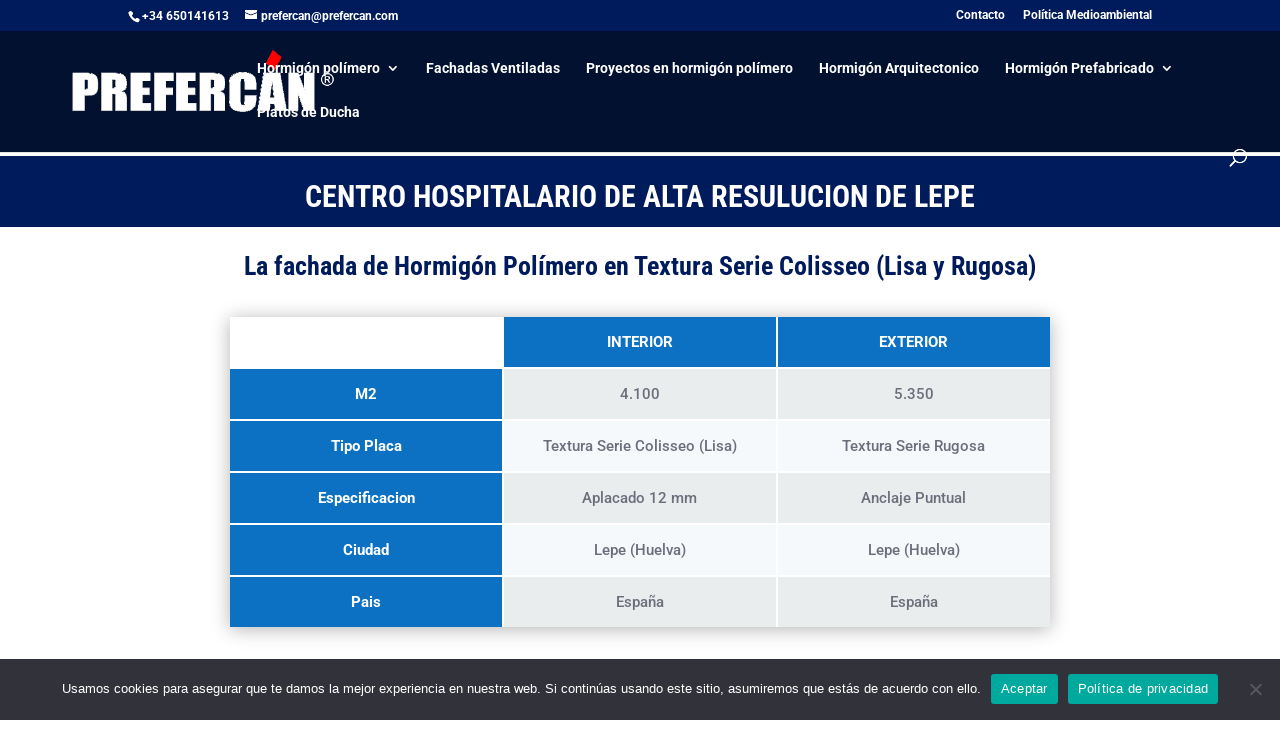

--- FILE ---
content_type: text/css
request_url: https://prefercan.com/wp-content/et-cache/1186/et-divi-dynamic-tb-2428-1186.css?ver=1748314825
body_size: 518
content:
@font-face{font-family:ETmodules;font-display:block;src:url(//prefercan.com/wp-content/themes/Divi/core/admin/fonts/modules/all/modules.eot);src:url(//prefercan.com/wp-content/themes/Divi/core/admin/fonts/modules/all/modules.eot?#iefix) format("embedded-opentype"),url(//prefercan.com/wp-content/themes/Divi/core/admin/fonts/modules/all/modules.woff) format("woff"),url(//prefercan.com/wp-content/themes/Divi/core/admin/fonts/modules/all/modules.ttf) format("truetype"),url(//prefercan.com/wp-content/themes/Divi/core/admin/fonts/modules/all/modules.svg#ETmodules) format("svg");font-weight:400;font-style:normal}

--- FILE ---
content_type: text/css
request_url: https://prefercan.com/wp-content/plugins/divi-modules-table-maker/styles/style.min.css?ver=3.0.2
body_size: 28195
content:
.ei-arrow_up:before{content:"!"}.ei-arrow_down:before{content:'"'}.ei-arrow_left:before{content:"#"}.ei-arrow_right:before{content:"$"}.ei-arrow_left-up:before{content:"%"}.ei-arrow_right-up:before{content:"&"}.ei-arrow_right-down:before{content:"'"}.ei-arrow_left-down:before{content:"("}.ei-arrow-up-down:before{content:")"}.ei-arrow_up-down_alt:before{content:"*"}.ei-arrow_left-right_alt:before{content:"+"}.ei-arrow_left-right:before{content:","}.ei-arrow_expand_alt2:before{content:"-"}.ei-arrow_expand_alt:before{content:"."}.ei-arrow_condense:before{content:"/"}.ei-arrow_expand:before{content:"0"}.ei-arrow_move:before{content:"1"}.ei-arrow_carrot-up:before{content:"2"}.ei-arrow_carrot-down:before{content:"3"}.ei-arrow_carrot-left:before{content:"4"}.ei-arrow_carrot-right:before{content:"5"}.ei-arrow_carrot-2up:before{content:"6"}.ei-arrow_carrot-2down:before{content:"7"}.ei-arrow_carrot-2left:before{content:"8"}.ei-arrow_carrot-2right:before{content:"9"}.ei-arrow_carrot-up_alt2:before{content:":"}.ei-arrow_carrot-down_alt2:before{content:";"}.ei-arrow_carrot-left_alt2:before{content:"<"}.ei-arrow_carrot-right_alt2:before{content:"="}.ei-arrow_carrot-2up_alt2:before{content:">"}.ei-arrow_carrot-2down_alt2:before{content:"?"}.ei-arrow_carrot-2left_alt2:before{content:"@"}.ei-arrow_carrot-2right_alt2:before{content:"A"}.ei-arrow_triangle-up:before{content:"B"}.ei-arrow_triangle-down:before{content:"C"}.ei-arrow_triangle-left:before{content:"D"}.ei-arrow_triangle-right:before{content:"E"}.ei-arrow_triangle-up_alt2:before{content:"F"}.ei-arrow_triangle-down_alt2:before{content:"G"}.ei-arrow_triangle-left_alt2:before{content:"H"}.ei-arrow_triangle-right_alt2:before{content:"I"}.ei-arrow_back:before{content:"J"}.ei-minus-06:before{content:"K"}.ei-plus:before{content:"L"}.ei-close:before{content:"M"}.ei-check:before{content:"N"}.ei-minus_alt2:before{content:"O"}.ei-plus_alt2:before{content:"P"}.ei-close_alt2:before{content:"Q"}.ei-check_alt2:before{content:"R"}.ei-zoom-out_alt:before{content:"S"}.ei-zoom-in_alt:before{content:"T"}.ei-search:before{content:"U"}.ei-box-empty:before{content:"V"}.ei-box-selected:before{content:"W"}.ei-minus-box:before{content:"X"}.ei-plus-box:before{content:"Y"}.ei-box-checked:before{content:"Z"}.ei-circle-empty:before{content:"["}.ei-circle-selected:before,.ei-circle-slelected:before{content:"\\"}.ei-stop_alt2:before{content:"]"}.ei-stop:before{content:"^"}.ei-pause_alt2:before{content:"_"}.ei-pause:before{content:"`"}.ei-menu:before{content:"a"}.ei-menu-square_alt2:before{content:"b"}.ei-menu-circle_alt2:before{content:"c"}.ei-ul:before{content:"d"}.ei-ol:before{content:"e"}.ei-adjust-horiz:before{content:"f"}.ei-adjust-vert:before{content:"g"}.ei-document_alt:before{content:"h"}.ei-documents_alt:before{content:"i"}.ei-pencil:before{content:"j"}.ei-pencil-edit_alt:before{content:"k"}.ei-pencil-edit:before{content:"l"}.ei-folder-alt:before{content:"m"}.ei-folder-open_alt:before{content:"n"}.ei-folder-add_alt:before{content:"o"}.ei-info_alt:before{content:"p"}.ei-error-oct_alt:before{content:"q"}.ei-error-circle_alt:before{content:"r"}.ei-error-triangle_alt:before{content:"s"}.ei-question_alt2:before{content:"t"}.ei-question:before{content:"u"}.ei-comment_alt:before{content:"v"}.ei-chat_alt:before{content:"w"}.ei-vol-mute_alt:before{content:"x"}.ei-volume-low_alt:before{content:"y"}.ei-volume-high_alt:before{content:"z"}.ei-quotations:before{content:"{"}.ei-quotations_alt2:before{content:"|"}.ei-clock_alt:before{content:"}"}.ei-lock_alt:before{content:"~"}.ei-lock-open_alt:before{content:"\E000"}.ei-key_alt:before{content:"\E001"}.ei-cloud_alt:before{content:"\E002"}.ei-cloud-upload_alt:before{content:"\E003"}.ei-cloud-download_alt:before{content:"\E004"}.ei-image:before{content:"\E005"}.ei-images:before{content:"\E006"}.ei-lightbulb_alt:before{content:"\E007"}.ei-gift_alt:before{content:"\E008"}.ei-house_alt:before{content:"\E009"}.ei-genius:before{content:"\E00A"}.ei-mobile:before{content:"\E00B"}.ei-tablet:before{content:"\E00C"}.ei-laptop:before{content:"\E00D"}.ei-desktop:before{content:"\E00E"}.ei-camera_alt:before{content:"\E00F"}.ei-mail_alt:before{content:"\E010"}.ei-cone_alt:before{content:"\E011"}.ei-ribbon_alt:before{content:"\E012"}.ei-bag_alt:before{content:"\E013"}.ei-creditcard:before{content:"\E014"}.ei-cart_alt:before{content:"\E015"}.ei-paperclip:before{content:"\E016"}.ei-tag_alt:before{content:"\E017"}.ei-tags_alt:before{content:"\E018"}.ei-trash_alt:before{content:"\E019"}.ei-cursor_alt:before{content:"\E01A"}.ei-mic_alt:before{content:"\E01B"}.ei-compass_alt:before{content:"\E01C"}.ei-pin_alt:before{content:"\E01D"}.ei-pushpin_alt:before{content:"\E01E"}.ei-map_alt:before{content:"\E01F"}.ei-drawer_alt:before{content:"\E020"}.ei-toolbox_alt:before{content:"\E021"}.ei-book_alt:before{content:"\E022"}.ei-calendar:before{content:"\E023"}.ei-film:before{content:"\E024"}.ei-table:before{content:"\E025"}.ei-contacts_alt:before{content:"\E026"}.ei-headphones:before{content:"\E027"}.ei-lifesaver:before{content:"\E028"}.ei-piechart:before{content:"\E029"}.ei-refresh:before{content:"\E02A"}.ei-link_alt:before{content:"\E02B"}.ei-link:before{content:"\E02C"}.ei-loading:before{content:"\E02D"}.ei-blocked:before{content:"\E02E"}.ei-archive_alt:before{content:"\E02F"}.ei-heart_alt:before{content:"\E030"}.ei-star_alt:before{content:"\E031"}.ei-star-half_alt:before{content:"\E032"}.ei-star:before{content:"\E033"}.ei-star-half:before{content:"\E034"}.ei-tools:before{content:"\E035"}.ei-tool:before{content:"\E036"}.ei-cog:before{content:"\E037"}.ei-cogs:before{content:"\E038"}.ei-arrow_up_alt:before{content:"\E039"}.ei-arrow_down_alt:before{content:"\E03A"}.ei-arrow_left_alt:before{content:"\E03B"}.ei-arrow_right_alt:before{content:"\E03C"}.ei-arrow_left-up_alt:before{content:"\E03D"}.ei-arrow_right-up_alt:before{content:"\E03E"}.ei-arrow_right-down_alt:before{content:"\E03F"}.ei-arrow_left-down_alt:before{content:"\E040"}.ei-arrow_condense_alt:before{content:"\E041"}.ei-arrow_expand_alt3:before{content:"\E042"}.ei-arrow_carrot_up_alt:before{content:"\E043"}.ei-arrow_carrot-down_alt:before{content:"\E044"}.ei-arrow_carrot-left_alt:before{content:"\E045"}.ei-arrow_carrot-right_alt:before{content:"\E046"}.ei-arrow_carrot-2up_alt:before{content:"\E047"}.ei-arrow_carrot-2dwnn_alt:before{content:"\E048"}.ei-arrow_carrot-2left_alt:before{content:"\E049"}.ei-arrow_carrot-2right_alt:before{content:"\E04A"}.ei-arrow_triangle-up_alt:before{content:"\E04B"}.ei-arrow_triangle-down_alt:before{content:"\E04C"}.ei-arrow_triangle-left_alt:before{content:"\E04D"}.ei-arrow_triangle-right_alt:before{content:"\E04E"}.ei-minus_alt:before{content:"\E04F"}.ei-plus_alt:before{content:"\E050"}.ei-close_alt:before{content:"\E051"}.ei-check_alt:before{content:"\E052"}.ei-zoom-out:before{content:"\E053"}.ei-zoom-in:before{content:"\E054"}.ei-stop_alt:before{content:"\E055"}.ei-menu-square_alt:before{content:"\E056"}.ei-menu-circle_alt:before{content:"\E057"}.ei-document:before{content:"\E058"}.ei-documents:before{content:"\E059"}.ei-pencil_alt:before{content:"\E05A"}.ei-folder:before{content:"\E05B"}.ei-folder-open:before{content:"\E05C"}.ei-folder-add:before{content:"\E05D"}.ei-folder_upload:before{content:"\E05E"}.ei-folder_download:before{content:"\E05F"}.ei-info:before{content:"\E060"}.ei-error-circle:before{content:"\E061"}.ei-error-oct:before{content:"\E062"}.ei-error-triangle:before{content:"\E063"}.ei-question_alt:before{content:"\E064"}.ei-comment:before{content:"\E065"}.ei-chat:before{content:"\E066"}.ei-vol-mute:before{content:"\E067"}.ei-volume-low:before{content:"\E068"}.ei-volume-high:before{content:"\E069"}.ei-quotations_alt:before{content:"\E06A"}.ei-clock:before{content:"\E06B"}.ei-lock:before{content:"\E06C"}.ei-lock-open:before{content:"\E06D"}.ei-key:before{content:"\E06E"}.ei-cloud:before{content:"\E06F"}.ei-cloud-upload:before{content:"\E070"}.ei-cloud-download:before{content:"\E071"}.ei-lightbulb:before{content:"\E072"}.ei-gift:before{content:"\E073"}.ei-house:before{content:"\E074"}.ei-camera:before{content:"\E075"}.ei-mail:before{content:"\E076"}.ei-cone:before{content:"\E077"}.ei-ribbon:before{content:"\E078"}.ei-bag:before{content:"\E079"}.ei-cart:before{content:"\E07A"}.ei-tag:before{content:"\E07B"}.ei-tags:before{content:"\E07C"}.ei-trash:before{content:"\E07D"}.ei-cursor:before{content:"\E07E"}.ei-mic:before{content:"\E07F"}.ei-compass:before{content:"\E080"}.ei-pin:before{content:"\E081"}.ei-pushpin:before{content:"\E082"}.ei-map:before{content:"\E083"}.ei-drawer:before{content:"\E084"}.ei-toolbox:before{content:"\E085"}.ei-book:before{content:"\E086"}.ei-contacts:before{content:"\E087"}.ei-archive:before{content:"\E088"}.ei-heart:before{content:"\E089"}.ei-profile:before{content:"\E08A"}.ei-group:before{content:"\E08B"}.ei-grid-2x2:before{content:"\E08C"}.ei-grid-3x3:before{content:"\E08D"}.ei-music:before{content:"\E08E"}.ei-pause_alt:before{content:"\E08F"}.ei-phone:before{content:"\E090"}.ei-upload:before{content:"\E091"}.ei-download:before{content:"\E092"}.ei-social_facebook:before{content:"\E093"}.ei-social_twitter:before{content:"\E094"}.ei-social_pinterest:before{content:"\E095"}.ei-social_googleplus:before{content:"\E096"}.ei-social_tumblr:before{content:"\E097"}.ei-social_tumbleupon:before{content:"\E098"}.ei-social_wordpress:before{content:"\E099"}.ei-social_instagram:before{content:"\E09A"}.ei-social_dribbble:before{content:"\E09B"}.ei-social_vimeo:before{content:"\E09C"}.ei-social_linkedin:before{content:"\E09D"}.ei-social_rss:before{content:"\E09E"}.ei-social_deviantart:before{content:"\E09F"}.ei-social_share:before{content:"\E0A0"}.ei-social_myspace:before{content:"\E0A1"}.ei-social_skype:before{content:"\E0A2"}.ei-social_youtube:before{content:"\E0A3"}.ei-social_picassa:before{content:"\E0A4"}.ei-social_googledrive:before{content:"\E0A5"}.ei-social_flickr:before{content:"\E0A6"}.ei-social_blogger:before{content:"\E0A7"}.ei-social_spotify:before{content:"\E0A8"}.ei-social_delicious:before{content:"\E0A9"}.ei-social_facebook_circle:before{content:"\E0AA"}.ei-social_twitter_circle:before{content:"\E0AB"}.ei-social_pinterest_circle:before{content:"\E0AC"}.ei-social_googleplus_circle:before{content:"\E0AD"}.ei-social_tumblr_circle:before{content:"\E0AE"}.ei-social_stumbleupon_circle:before{content:"\E0AF"}.ei-social_wordpress_circle:before{content:"\E0B0"}.ei-social_instagram_circle:before{content:"\E0B1"}.ei-social_dribbble_circle:before{content:"\E0B2"}.ei-social_vimeo_circle:before{content:"\E0B3"}.ei-social_linkedin_circle:before{content:"\E0B4"}.ei-social_rss_circle:before{content:"\E0B5"}.ei-social_deviantart_circle:before{content:"\E0B6"}.ei-social_share_circle:before{content:"\E0B7"}.ei-social_myspace_circle:before{content:"\E0B8"}.ei-social_skype_circle:before{content:"\E0B9"}.ei-social_youtube_circle:before{content:"\E0BA"}.ei-social_picassa_circle:before{content:"\E0BB"}.ei-social_googledrive_alt2:before{content:"\E0BC"}.ei-social_flickr_circle:before{content:"\E0BD"}.ei-social_blogger_circle:before{content:"\E0BE"}.ei-social_spotify_circle:before{content:"\E0BF"}.ei-social_delicious_circle:before{content:"\E0C0"}.ei-social_facebook_square:before{content:"\E0C1"}.ei-social_twitter_square:before{content:"\E0C2"}.ei-social_pinterest_square:before{content:"\E0C3"}.ei-social_googleplus_square:before{content:"\E0C4"}.ei-social_tumblr_square:before{content:"\E0C5"}.ei-social_stumbleupon_square:before{content:"\E0C6"}.ei-social_wordpress_square:before{content:"\E0C7"}.ei-social_instagram_square:before{content:"\E0C8"}.ei-social_dribbble_square:before{content:"\E0C9"}.ei-social_vimeo_square:before{content:"\E0CA"}.ei-social_linkedin_square:before{content:"\E0CB"}.ei-social_rss_square:before{content:"\E0CC"}.ei-social_deviantart_square:before{content:"\E0CD"}.ei-social_share_square:before{content:"\E0CE"}.ei-social_myspace_square:before{content:"\E0CF"}.ei-social_skype_square:before{content:"\E0D0"}.ei-social_youtube_square:before{content:"\E0D1"}.ei-social_picassa_square:before{content:"\E0D2"}.ei-social_googledrive_square:before{content:"\E0D3"}.ei-social_flickr_square:before{content:"\E0D4"}.ei-social_blogger_square:before{content:"\E0D5"}.ei-social_spotify_square:before{content:"\E0D6"}.ei-social_delicious_square:before{content:"\E0D7"}.ei-printer:before{content:"\E103"}.ei-calulator:before{content:"\E0EE"}.ei-building:before{content:"\E0EF"}.ei-floppy:before{content:"\E0E8"}.ei-drive:before{content:"\E0EA"}.ei-search-2:before{content:"\E101"}.ei-id:before{content:"\E107"}.ei-id-2:before{content:"\E108"}.ei-puzzle:before{content:"\E102"}.ei-like:before{content:"\E106"}.ei-dislike:before{content:"\E0EB"}.ei-mug:before{content:"\E105"}.ei-currency:before{content:"\E0ED"}.ei-wallet:before{content:"\E100"}.ei-pens:before{content:"\E104"}.ei-easel:before{content:"\E0E9"}.ei-flowchart:before{content:"\E109"}.ei-datareport:before{content:"\E0EC"}.ei-briefcase:before{content:"\E0FE"}.ei-shield:before{content:"\E0F6"}.ei-percent:before{content:"\E0FB"}.ei-globe:before{content:"\E0E2"}.ei-globe-2:before{content:"\E0E3"}.ei-target:before{content:"\E0F5"}.ei-hourglass:before{content:"\E0E1"}.ei-balance:before{content:"\E0FF"}.ei-rook:before{content:"\E0F8"}.ei-printer-alt:before{content:"\E0FA"}.ei-calculator_alt:before{content:"\E0E7"}.ei-building_alt:before{content:"\E0FD"}.ei-floppy_alt:before{content:"\E0E4"}.ei-drive_alt:before{content:"\E0E5"}.ei-search_alt:before{content:"\E0F7"}.ei-id_alt:before{content:"\E0E0"}.ei-id-2_alt:before{content:"\E0FC"}.ei-puzzle_alt:before{content:"\E0F9"}.ei-like_alt:before{content:"\E0DD"}.ei-dislike_alt:before{content:"\E0F1"}.ei-mug_alt:before{content:"\E0DC"}.ei-currency_alt:before{content:"\E0F3"}.ei-wallet_alt:before{content:"\E0D8"}.ei-pens_alt:before{content:"\E0DB"}.ei-easel_alt:before{content:"\E0F0"}.ei-flowchart_alt:before{content:"\E0DF"}.ei-datareport_alt:before{content:"\E0F2"}.ei-briefcase_alt:before{content:"\E0F4"}.ei-shield_alt:before{content:"\E0D9"}.ei-percent_alt:before{content:"\E0DA"}.ei-globe_alt:before{content:"\E0DE"}.ei-clipboard:before{content:"\E0E6"}.ei-arrow_up:before{content:"!"}.ei-arrow_down:before{content:'"'}.ei-arrow_left:before{content:"#"}.ei-arrow_right:before{content:"$"}.ei-arrow_left-up:before{content:"%"}.ei-arrow_right-up:before{content:"&"}.ei-arrow_right-down:before{content:"'"}.ei-arrow_left-down:before{content:"("}.ei-arrow-up-down:before{content:")"}.ei-arrow_up-down_alt:before{content:"*"}.ei-arrow_left-right_alt:before{content:"+"}.ei-arrow_left-right:before{content:","}.ei-arrow_expand_alt2:before{content:"-"}.ei-arrow_expand_alt:before{content:"."}.ei-arrow_condense:before{content:"/"}.ei-arrow_expand:before{content:"0"}.ei-arrow_move:before{content:"1"}.ei-arrow_carrot-up:before{content:"2"}.ei-arrow_carrot-down:before{content:"3"}.ei-arrow_carrot-left:before{content:"4"}.ei-arrow_carrot-right:before{content:"5"}.ei-arrow_carrot-2up:before{content:"6"}.ei-arrow_carrot-2down:before{content:"7"}.ei-arrow_carrot-2left:before{content:"8"}.ei-arrow_carrot-2right:before{content:"9"}.ei-arrow_carrot-up_alt2:before{content:":"}.ei-arrow_carrot-down_alt2:before{content:";"}.ei-arrow_carrot-left_alt2:before{content:"<"}.ei-arrow_carrot-right_alt2:before{content:"="}.ei-arrow_carrot-2up_alt2:before{content:">"}.ei-arrow_carrot-2down_alt2:before{content:"?"}.ei-arrow_carrot-2left_alt2:before{content:"@"}.ei-arrow_carrot-2right_alt2:before{content:"A"}.ei-arrow_triangle-up:before{content:"B"}.ei-arrow_triangle-down:before{content:"C"}.ei-arrow_triangle-left:before{content:"D"}.ei-arrow_triangle-right:before{content:"E"}.ei-arrow_triangle-up_alt2:before{content:"F"}.ei-arrow_triangle-down_alt2:before{content:"G"}.ei-arrow_triangle-left_alt2:before{content:"H"}.ei-arrow_triangle-right_alt2:before{content:"I"}.ei-arrow_back:before{content:"J"}.ei-minus-06:before{content:"K"}.ei-plus:before{content:"L"}.ei-close:before{content:"M"}.ei-check:before{content:"N"}.ei-minus_alt2:before{content:"O"}.ei-plus_alt2:before{content:"P"}.ei-close_alt2:before{content:"Q"}.ei-check_alt2:before{content:"R"}.ei-zoom-out_alt:before{content:"S"}.ei-zoom-in_alt:before{content:"T"}.ei-search:before{content:"U"}.ei-box-empty:before{content:"V"}.ei-box-selected:before{content:"W"}.ei-minus-box:before{content:"X"}.ei-plus-box:before{content:"Y"}.ei-box-checked:before{content:"Z"}.ei-circle-empty:before{content:"["}.ei-circle-selected:before,.ei-circle-slelected:before{content:"\\"}.ei-stop_alt2:before{content:"]"}.ei-stop:before{content:"^"}.ei-pause_alt2:before{content:"_"}.ei-pause:before{content:"`"}.ei-menu:before{content:"a"}.ei-menu-square_alt2:before{content:"b"}.ei-menu-circle_alt2:before{content:"c"}.ei-ul:before{content:"d"}.ei-ol:before{content:"e"}.ei-adjust-horiz:before{content:"f"}.ei-adjust-vert:before{content:"g"}.ei-document_alt:before{content:"h"}.ei-documents_alt:before{content:"i"}.ei-pencil:before{content:"j"}.ei-pencil-edit_alt:before{content:"k"}.ei-pencil-edit:before{content:"l"}.ei-folder-alt:before{content:"m"}.ei-folder-open_alt:before{content:"n"}.ei-folder-add_alt:before{content:"o"}.ei-info_alt:before{content:"p"}.ei-error-oct_alt:before{content:"q"}.ei-error-circle_alt:before{content:"r"}.ei-error-triangle_alt:before{content:"s"}.ei-question_alt2:before{content:"t"}.ei-question:before{content:"u"}.ei-comment_alt:before{content:"v"}.ei-chat_alt:before{content:"w"}.ei-vol-mute_alt:before{content:"x"}.ei-volume-low_alt:before{content:"y"}.ei-volume-high_alt:before{content:"z"}.ei-quotations:before{content:"{"}.ei-quotations_alt2:before{content:"|"}.ei-clock_alt:before{content:"}"}.ei-lock_alt:before{content:"~"}.ei-lock-open_alt:before{content:"\E000"}.ei-key_alt:before{content:"\E001"}.ei-cloud_alt:before{content:"\E002"}.ei-cloud-upload_alt:before{content:"\E003"}.ei-cloud-download_alt:before{content:"\E004"}.ei-image:before{content:"\E005"}.ei-images:before{content:"\E006"}.ei-lightbulb_alt:before{content:"\E007"}.ei-gift_alt:before{content:"\E008"}.ei-house_alt:before{content:"\E009"}.ei-genius:before{content:"\E00A"}.ei-mobile:before{content:"\E00B"}.ei-tablet:before{content:"\E00C"}.ei-laptop:before{content:"\E00D"}.ei-desktop:before{content:"\E00E"}.ei-camera_alt:before{content:"\E00F"}.ei-mail_alt:before{content:"\E010"}.ei-cone_alt:before{content:"\E011"}.ei-ribbon_alt:before{content:"\E012"}.ei-bag_alt:before{content:"\E013"}.ei-creditcard:before{content:"\E014"}.ei-cart_alt:before{content:"\E015"}.ei-paperclip:before{content:"\E016"}.ei-tag_alt:before{content:"\E017"}.ei-tags_alt:before{content:"\E018"}.ei-trash_alt:before{content:"\E019"}.ei-cursor_alt:before{content:"\E01A"}.ei-mic_alt:before{content:"\E01B"}.ei-compass_alt:before{content:"\E01C"}.ei-pin_alt:before{content:"\E01D"}.ei-pushpin_alt:before{content:"\E01E"}.ei-map_alt:before{content:"\E01F"}.ei-drawer_alt:before{content:"\E020"}.ei-toolbox_alt:before{content:"\E021"}.ei-book_alt:before{content:"\E022"}.ei-calendar:before{content:"\E023"}.ei-film:before{content:"\E024"}.ei-table:before{content:"\E025"}.ei-contacts_alt:before{content:"\E026"}.ei-headphones:before{content:"\E027"}.ei-lifesaver:before{content:"\E028"}.ei-piechart:before{content:"\E029"}.ei-refresh:before{content:"\E02A"}.ei-link_alt:before{content:"\E02B"}.ei-link:before{content:"\E02C"}.ei-loading:before{content:"\E02D"}.ei-blocked:before{content:"\E02E"}.ei-archive_alt:before{content:"\E02F"}.ei-heart_alt:before{content:"\E030"}.ei-star_alt:before{content:"\E031"}.ei-star-half_alt:before{content:"\E032"}.ei-star:before{content:"\E033"}.ei-star-half:before{content:"\E034"}.ei-tools:before{content:"\E035"}.ei-tool:before{content:"\E036"}.ei-cog:before{content:"\E037"}.ei-cogs:before{content:"\E038"}.ei-arrow_up_alt:before{content:"\E039"}.ei-arrow_down_alt:before{content:"\E03A"}.ei-arrow_left_alt:before{content:"\E03B"}.ei-arrow_right_alt:before{content:"\E03C"}.ei-arrow_left-up_alt:before{content:"\E03D"}.ei-arrow_right-up_alt:before{content:"\E03E"}.ei-arrow_right-down_alt:before{content:"\E03F"}.ei-arrow_left-down_alt:before{content:"\E040"}.ei-arrow_condense_alt:before{content:"\E041"}.ei-arrow_expand_alt3:before{content:"\E042"}.ei-arrow_carrot_up_alt:before{content:"\E043"}.ei-arrow_carrot-down_alt:before{content:"\E044"}.ei-arrow_carrot-left_alt:before{content:"\E045"}.ei-arrow_carrot-right_alt:before{content:"\E046"}.ei-arrow_carrot-2up_alt:before{content:"\E047"}.ei-arrow_carrot-2dwnn_alt:before{content:"\E048"}.ei-arrow_carrot-2left_alt:before{content:"\E049"}.ei-arrow_carrot-2right_alt:before{content:"\E04A"}.ei-arrow_triangle-up_alt:before{content:"\E04B"}.ei-arrow_triangle-down_alt:before{content:"\E04C"}.ei-arrow_triangle-left_alt:before{content:"\E04D"}.ei-arrow_triangle-right_alt:before{content:"\E04E"}.ei-minus_alt:before{content:"\E04F"}.ei-plus_alt:before{content:"\E050"}.ei-close_alt:before{content:"\E051"}.ei-check_alt:before{content:"\E052"}.ei-zoom-out:before{content:"\E053"}.ei-zoom-in:before{content:"\E054"}.ei-stop_alt:before{content:"\E055"}.ei-menu-square_alt:before{content:"\E056"}.ei-menu-circle_alt:before{content:"\E057"}.ei-document:before{content:"\E058"}.ei-documents:before{content:"\E059"}.ei-pencil_alt:before{content:"\E05A"}.ei-folder:before{content:"\E05B"}.ei-folder-open:before{content:"\E05C"}.ei-folder-add:before{content:"\E05D"}.ei-folder_upload:before{content:"\E05E"}.ei-folder_download:before{content:"\E05F"}.ei-info:before{content:"\E060"}.ei-error-circle:before{content:"\E061"}.ei-error-oct:before{content:"\E062"}.ei-error-triangle:before{content:"\E063"}.ei-question_alt:before{content:"\E064"}.ei-comment:before{content:"\E065"}.ei-chat:before{content:"\E066"}.ei-vol-mute:before{content:"\E067"}.ei-volume-low:before{content:"\E068"}.ei-volume-high:before{content:"\E069"}.ei-quotations_alt:before{content:"\E06A"}.ei-clock:before{content:"\E06B"}.ei-lock:before{content:"\E06C"}.ei-lock-open:before{content:"\E06D"}.ei-key:before{content:"\E06E"}.ei-cloud:before{content:"\E06F"}.ei-cloud-upload:before{content:"\E070"}.ei-cloud-download:before{content:"\E071"}.ei-lightbulb:before{content:"\E072"}.ei-gift:before{content:"\E073"}.ei-house:before{content:"\E074"}.ei-camera:before{content:"\E075"}.ei-mail:before{content:"\E076"}.ei-cone:before{content:"\E077"}.ei-ribbon:before{content:"\E078"}.ei-bag:before{content:"\E079"}.ei-cart:before{content:"\E07A"}.ei-tag:before{content:"\E07B"}.ei-tags:before{content:"\E07C"}.ei-trash:before{content:"\E07D"}.ei-cursor:before{content:"\E07E"}.ei-mic:before{content:"\E07F"}.ei-compass:before{content:"\E080"}.ei-pin:before{content:"\E081"}.ei-pushpin:before{content:"\E082"}.ei-map:before{content:"\E083"}.ei-drawer:before{content:"\E084"}.ei-toolbox:before{content:"\E085"}.ei-book:before{content:"\E086"}.ei-contacts:before{content:"\E087"}.ei-archive:before{content:"\E088"}.ei-heart:before{content:"\E089"}.ei-profile:before{content:"\E08A"}.ei-group:before{content:"\E08B"}.ei-grid-2x2:before{content:"\E08C"}.ei-grid-3x3:before{content:"\E08D"}.ei-music:before{content:"\E08E"}.ei-pause_alt:before{content:"\E08F"}.ei-phone:before{content:"\E090"}.ei-upload:before{content:"\E091"}.ei-download:before{content:"\E092"}.ei-social_facebook:before{content:"\E093"}.ei-social_twitter:before{content:"\E094"}.ei-social_pinterest:before{content:"\E095"}.ei-social_googleplus:before{content:"\E096"}.ei-social_tumblr:before{content:"\E097"}.ei-social_tumbleupon:before{content:"\E098"}.ei-social_wordpress:before{content:"\E099"}.ei-social_instagram:before{content:"\E09A"}.ei-social_dribbble:before{content:"\E09B"}.ei-social_vimeo:before{content:"\E09C"}.ei-social_linkedin:before{content:"\E09D"}.ei-social_rss:before{content:"\E09E"}.ei-social_deviantart:before{content:"\E09F"}.ei-social_share:before{content:"\E0A0"}.ei-social_myspace:before{content:"\E0A1"}.ei-social_skype:before{content:"\E0A2"}.ei-social_youtube:before{content:"\E0A3"}.ei-social_picassa:before{content:"\E0A4"}.ei-social_googledrive:before{content:"\E0A5"}.ei-social_flickr:before{content:"\E0A6"}.ei-social_blogger:before{content:"\E0A7"}.ei-social_spotify:before{content:"\E0A8"}.ei-social_delicious:before{content:"\E0A9"}.ei-social_facebook_circle:before{content:"\E0AA"}.ei-social_twitter_circle:before{content:"\E0AB"}.ei-social_pinterest_circle:before{content:"\E0AC"}.ei-social_googleplus_circle:before{content:"\E0AD"}.ei-social_tumblr_circle:before{content:"\E0AE"}.ei-social_stumbleupon_circle:before{content:"\E0AF"}.ei-social_wordpress_circle:before{content:"\E0B0"}.ei-social_instagram_circle:before{content:"\E0B1"}.ei-social_dribbble_circle:before{content:"\E0B2"}.ei-social_vimeo_circle:before{content:"\E0B3"}.ei-social_linkedin_circle:before{content:"\E0B4"}.ei-social_rss_circle:before{content:"\E0B5"}.ei-social_deviantart_circle:before{content:"\E0B6"}.ei-social_share_circle:before{content:"\E0B7"}.ei-social_myspace_circle:before{content:"\E0B8"}.ei-social_skype_circle:before{content:"\E0B9"}.ei-social_youtube_circle:before{content:"\E0BA"}.ei-social_picassa_circle:before{content:"\E0BB"}.ei-social_googledrive_alt2:before{content:"\E0BC"}.ei-social_flickr_circle:before{content:"\E0BD"}.ei-social_blogger_circle:before{content:"\E0BE"}.ei-social_spotify_circle:before{content:"\E0BF"}.ei-social_delicious_circle:before{content:"\E0C0"}.ei-social_facebook_square:before{content:"\E0C1"}.ei-social_twitter_square:before{content:"\E0C2"}.ei-social_pinterest_square:before{content:"\E0C3"}.ei-social_googleplus_square:before{content:"\E0C4"}.ei-social_tumblr_square:before{content:"\E0C5"}.ei-social_stumbleupon_square:before{content:"\E0C6"}.ei-social_wordpress_square:before{content:"\E0C7"}.ei-social_instagram_square:before{content:"\E0C8"}.ei-social_dribbble_square:before{content:"\E0C9"}.ei-social_vimeo_square:before{content:"\E0CA"}.ei-social_linkedin_square:before{content:"\E0CB"}.ei-social_rss_square:before{content:"\E0CC"}.ei-social_deviantart_square:before{content:"\E0CD"}.ei-social_share_square:before{content:"\E0CE"}.ei-social_myspace_square:before{content:"\E0CF"}.ei-social_skype_square:before{content:"\E0D0"}.ei-social_youtube_square:before{content:"\E0D1"}.ei-social_picassa_square:before{content:"\E0D2"}.ei-social_googledrive_square:before{content:"\E0D3"}.ei-social_flickr_square:before{content:"\E0D4"}.ei-social_blogger_square:before{content:"\E0D5"}.ei-social_spotify_square:before{content:"\E0D6"}.ei-social_delicious_square:before{content:"\E0D7"}.ei-printer:before{content:"\E103"}.ei-calulator:before{content:"\E0EE"}.ei-building:before{content:"\E0EF"}.ei-floppy:before{content:"\E0E8"}.ei-drive:before{content:"\E0EA"}.ei-search-2:before{content:"\E101"}.ei-id:before{content:"\E107"}.ei-id-2:before{content:"\E108"}.ei-puzzle:before{content:"\E102"}.ei-like:before{content:"\E106"}.ei-dislike:before{content:"\E0EB"}.ei-mug:before{content:"\E105"}.ei-currency:before{content:"\E0ED"}.ei-wallet:before{content:"\E100"}.ei-pens:before{content:"\E104"}.ei-easel:before{content:"\E0E9"}.ei-flowchart:before{content:"\E109"}.ei-datareport:before{content:"\E0EC"}.ei-briefcase:before{content:"\E0FE"}.ei-shield:before{content:"\E0F6"}.ei-percent:before{content:"\E0FB"}.ei-globe:before{content:"\E0E2"}.ei-globe-2:before{content:"\E0E3"}.ei-target:before{content:"\E0F5"}.ei-hourglass:before{content:"\E0E1"}.ei-balance:before{content:"\E0FF"}.ei-rook:before{content:"\E0F8"}.ei-printer-alt:before{content:"\E0FA"}.ei-calculator_alt:before{content:"\E0E7"}.ei-building_alt:before{content:"\E0FD"}.ei-floppy_alt:before{content:"\E0E4"}.ei-drive_alt:before{content:"\E0E5"}.ei-search_alt:before{content:"\E0F7"}.ei-id_alt:before{content:"\E0E0"}.ei-id-2_alt:before{content:"\E0FC"}.ei-puzzle_alt:before{content:"\E0F9"}.ei-like_alt:before{content:"\E0DD"}.ei-dislike_alt:before{content:"\E0F1"}.ei-mug_alt:before{content:"\E0DC"}.ei-currency_alt:before{content:"\E0F3"}.ei-wallet_alt:before{content:"\E0D8"}.ei-pens_alt:before{content:"\E0DB"}.ei-easel_alt:before{content:"\E0F0"}.ei-flowchart_alt:before{content:"\E0DF"}.ei-datareport_alt:before{content:"\E0F2"}.ei-briefcase_alt:before{content:"\E0F4"}.ei-shield_alt:before{content:"\E0D9"}.ei-percent_alt:before{content:"\E0DA"}.ei-globe_alt:before{content:"\E0DE"}.ei-clipboard:before{content:"\E0E6"}

--- FILE ---
content_type: text/css
request_url: https://prefercan.com/wp-content/et-cache/1186/et-core-unified-1186.min.css?ver=1748314826
body_size: -45
content:
#main-header .nav li ul a{color:#021130!important}